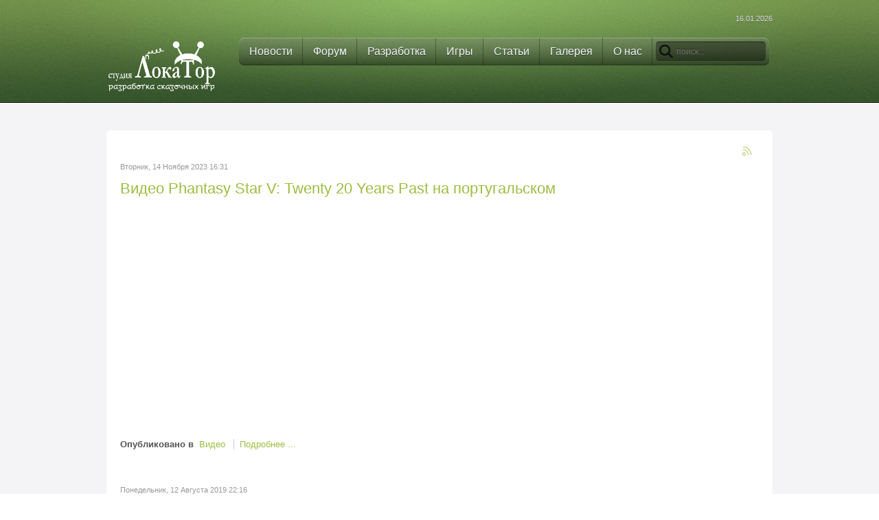

--- FILE ---
content_type: text/html; charset=utf-8
request_url: https://lokator-studio.ru/component/k2/itemlist/tag/Phantasy%20Star%2020ty%20Years%20Past
body_size: 9293
content:
<!DOCTYPE html PUBLIC "-//W3C//DTD XHTML 1.0 Transitional//EN" "http://www.w3.org/TR/xhtml1/DTD/xhtml1-transitional.dtd">
<html prefix="og: http://ogp.me/ns#" xmlns="http://www.w3.org/1999/xhtml" xml:lang="ru-ru" lang="ru-ru" dir="ltr" >
<head>
  <base href="https://lokator-studio.ru/component/k2/itemlist/tag/Phantasy Star 20ty Years Past" />
  <meta http-equiv="content-type" content="text/html; charset=utf-8" />
  <meta name="robots" content="index, follow" />
  <meta name="keywords" content="Студия, Локатор, игры, разработка, скачать, Дрянька, Легенда о Дряньке, Летучий корабль, AnnTenna, сказки, добрые игры, В поисках интернетов" />
  <meta property="og:url" content="http://lokator-studio.ru/component/k2/itemlist/tag/Phantasy Star 20ty Years Past" />
  <meta property="og:title" content="Показать содержимое по тегу: Phantasy Star 20ty Years Past" />
  <meta property="og:type" content="website" />
  <meta property="og:description" content="Студия Локатор: разработка только сказочных и добрых игр! Блоги о разработке, советы, статьи, галерея и форум." />
  <meta name="description" content="Студия Локатор: разработка только сказочных и добрых игр! Блоги о разработке, советы, статьи, галерея и форум." />
  <meta name="generator" content="Joomla! 1.5 - Open Source Content Management" />
  <title>Студия &quot;Локатор&quot; - Показать содержимое по тегу: Phantasy Star 20ty Years Past</title>
  <link href="/component/k2/itemlist/tag/Phantasy%20Star%2020ty%20Years%20Past?format=feed&amp;limitstart=&amp;type=rss" rel="alternate" type="application/rss+xml" title="RSS 2.0" />
  <link href="/component/k2/itemlist/tag/Phantasy%20Star%2020ty%20Years%20Past?format=feed&amp;limitstart=&amp;type=atom" rel="alternate" type="application/atom+xml" title="Atom 1.0" />
  <link href="/templates/yoo_vanilla/favicon.ico" rel="shortcut icon" type="image/x-icon" />
  <link rel="stylesheet" href="https://cdnjs.cloudflare.com/ajax/libs/simple-line-icons/2.4.1/css/simple-line-icons.min.css" type="text/css" />
  <link rel="stylesheet" href="/components/com_k2/css/k2.css?v=2.9.0" type="text/css" />
  <link rel="stylesheet" href="https://lokator-studio.ru/plugins/system/yoo_effects/lightbox/shadowbox.css" type="text/css" />
  <link rel="stylesheet" href="/cache/widgetkit/widgetkit-2f0a6ecf.css" type="text/css" />
  <link rel="stylesheet" href="/templates/yoo_vanilla/css/reset.css" type="text/css" />
  <link rel="stylesheet" href="/templates/yoo_vanilla/css/layout.css" type="text/css" />
  <link rel="stylesheet" href="/templates/yoo_vanilla/css/typography.css" type="text/css" />
  <link rel="stylesheet" href="/templates/yoo_vanilla/css/menus.css" type="text/css" />
  <link rel="stylesheet" href="/templates/yoo_vanilla/css/modules.css" type="text/css" />
  <link rel="stylesheet" href="/templates/yoo_vanilla/css/system.css" type="text/css" />
  <link rel="stylesheet" href="/templates/yoo_vanilla/css/extensions.css" type="text/css" />
  <link rel="stylesheet" href="/templates/yoo_vanilla/css/style.css" type="text/css" />
  <link rel="stylesheet" href="/templates/yoo_vanilla/css/styles/plain-green.css" type="text/css" />
  <link rel="stylesheet" href="/templates/yoo_vanilla/css/styles/color-green.css" type="text/css" />
  <link rel="stylesheet" href="/templates/yoo_vanilla/css/styles/plain.css" type="text/css" />
  <link rel="stylesheet" href="/templates/yoo_vanilla/css/custom.css" type="text/css" />
  <link rel="stylesheet" href="https://fonts.googleapis.com/css?family=Lobster" type="text/css" />
  <style type="text/css">
    <!--
body { min-width: 1000px; }
.wrapper { width: 1000px; }
#menu .dropdown { width: 250px; }
#menu .columns2 { width: 500px; }
#menu .columns3 { width: 750px; }
#menu .columns4 { width: 1000px; }

    -->
  </style>
  <script type="text/javascript" src="/media/k2/assets/js/k2.frontend.js?v=2.9.0&amp;sitepath=/"></script>
  <script type="text/javascript" src="/media/widgetkit/js/jquery.js"></script>
  <script type="text/javascript" src="/cache/widgetkit/widgetkit-6bdaaa9f.js"></script>
  <script type="text/javascript" src="/plugins/system/mtupgrade/mootools.js"></script>
  <script type="text/javascript" src="/templates/yoo_vanilla/warp/js/warp.js"></script>
  <script type="text/javascript" src="/templates/yoo_vanilla/warp/js/accordionmenu.js"></script>
  <script type="text/javascript" src="/templates/yoo_vanilla/warp/js/dropdownmenu.js"></script>
  <script type="text/javascript" src="/templates/yoo_vanilla/warp/js/spotlight.js"></script>
  <script type="text/javascript" src="/templates/yoo_vanilla/js/template.js"></script>
  <script type="text/javascript" src="/templates/yoo_vanilla/warp/js/search.js"></script>
  <script type="text/javascript">
var Warp = Warp || {}; Warp.Settings = {"itemColor":null};
  </script>
  <script type="text/javascript">var YOOeffects = { url: 'https://lokator-studio.ru/plugins/system/yoo_effects/lightbox/' };</script>
<script type="text/javascript" src="https://lokator-studio.ru/plugins/system/yoo_effects/yoo_effects.js.php?lb=1&amp;re=2&amp;sl=1"></script>

<link rel="apple-touch-icon" href="/templates/yoo_vanilla/apple_touch_icon.png" />
</head>

<body id="page" class="yoopage    style-plain font-lucida webfonts contentwrapper no-top ">

		<div id="absolute">
			</div>
		
	<div id="page-header">
		<div class="page-header-1">
			
			<div class="wrapper">
				
				<div id="header">
	
					<div id="toolbar">
						
												
												
												<div id="date">
							16.01.2026						</div>
												
					</div>
					
										<div id="menu">
						
						<ul class="menu menu-dropdown"><li class="level1 item1 first"><a href="https://lokator-studio.ru/" class="level1 item1 first"><span class="bg">Новости</span></a></li><li class="level1 item2"><a href="/forum" class="level1 item2"><span class="bg">Форум</span></a></li><li class="level1 item3 parent"><a href="/projects" class="level1 item3 parent"><span class="bg">Разработка</span></a><div class="dropdown columns1" style="width:220px;"><div class="dropdown-t1"><div class="dropdown-t2"><div class="dropdown-t3"></div></div></div><div class="dropdown-1"><div class="dropdown-2"><div class="dropdown-3"><ul class="col1 level2 first last"><li class="level2 item1 first last separator parent"><div class="group-box1"><div class="group-box2"><div class="group-box3"><div class="group-box4"><div class="group-box5"><div class="hover-box1"><div class="hover-box2"><div class="hover-box3"><div class="hover-box4"><span class="level2 item1 first last separator parent"><span class="bg"><span class="title">Блоги проектов</span><span class="subtitle">от А до Я</span></span></span></div></div></div></div><div class="sub"><ul class="level3"><li class="level3 item1 first"><a href="/projects/our-proj/icestria" class="level3 item1 first"><span class="bg">Айстрия</span></a></li><li class="level3 item2"><a href="/projects/our-proj/inet" class="level3 item2"><span class="bg">В поисках интернетов</span></a></li><li class="level3 item3"><a href="/projects/our-proj/legenda-o-drjanke" class="level3 item3"><span class="bg">Легенда о Дряньке</span></a></li><li class="level3 item4"><a href="/projects/our-proj/letuchii-korabl" class="level3 item4"><span class="bg">Летучий корабль</span></a></li><li class="level3 item5"><a href="/projects/our-proj/rainbow" class="level3 item5"><span class="bg">Мы делаем радугу</span></a></li><li class="level3 item6"><a href="/projects/our-proj/pererogdenie" class="level3 item6"><span class="bg">Перерождение</span></a></li><li class="level3 item7"><a href="/projects/our-proj/priklyucheniya-kotenka" class="level3 item7"><span class="bg">Приключения котёнка</span></a></li><li class="level3 item8"><a href="/projects/our-proj/smileit" class="level3 item8"><span class="bg">Улыбнись</span></a></li><li class="level3 item9 last"><a href="/projects/our-proj/ph20" class="level3 item9 last"><span class="bg">Phantasy Star... 20ty Years Past</span></a></li></ul></div></div></div></div></div></div></li></ul></div></div></div><div class="dropdown-b1"><div class="dropdown-b2"><div class="dropdown-b3"></div></div></div></div></li><li class="level1 item4"><a href="/games" class="level1 item4"><span class="bg">Игры</span></a></li><li class="level1 item5 parent"><a href="/articles" class="level1 item5 parent"><span class="bg">Статьи</span></a><div class="dropdown columns1"><div class="dropdown-t1"><div class="dropdown-t2"><div class="dropdown-t3"></div></div></div><div class="dropdown-1"><div class="dropdown-2"><div class="dropdown-3"><ul class="col1 level2 first last"><li class="level2 item1 first"><div class="group-box1"><div class="group-box2"><div class="group-box3"><div class="group-box4"><div class="group-box5"><div class="hover-box1"><div class="hover-box2"><div class="hover-box3"><div class="hover-box4"><a href="/articles/spravochnye-po-igram" class="level2 item1 first"><span class="bg"><span class="title">Обзоры игр</span><span class="subtitle">и прохождения</span></span></a></div></div></div></div></div></div></div></div></div></li><li class="level2 item2 last"><div class="group-box1"><div class="group-box2"><div class="group-box3"><div class="group-box4"><div class="group-box5"><div class="hover-box1"><div class="hover-box2"><div class="hover-box3"><div class="hover-box4"><a href="/articles/raznie" class="level2 item2 last"><span class="bg"><span class="title">Разные</span><span class="subtitle">обо всем по немногу</span></span></a></div></div></div></div></div></div></div></div></div></li></ul></div></div></div><div class="dropdown-b1"><div class="dropdown-b2"><div class="dropdown-b3"></div></div></div></div></li><li class="level1 item6 parent"><a href="/gallery" class="level1 item6 parent"><span class="bg">Галерея</span></a><div class="dropdown columns1"><div class="dropdown-t1"><div class="dropdown-t2"><div class="dropdown-t3"></div></div></div><div class="dropdown-1"><div class="dropdown-2"><div class="dropdown-3"><ul class="col1 level2 first last"><li class="level2 item1 first last separator parent"><div class="group-box1"><div class="group-box2"><div class="group-box3"><div class="group-box4"><div class="group-box5"><div class="hover-box1"><div class="hover-box2"><div class="hover-box3"><div class="hover-box4"><span class="level2 item1 first last separator parent"><span class="bg"><span class="title">Наша галерея</span><span class="subtitle">красивости всякие</span></span></span></div></div></div></div><div class="sub"><ul class="level3"><li class="level3 item1 first"><a href="/gallery/krasivosti/pict-gallery" class="level3 item1 first"><span class="bg">Картинная галерея</span></a></li><li class="level3 item2"><a href="/gallery/krasivosti/video-gallery" class="level3 item2"><span class="bg">Видеогалерея</span></a></li><li class="level3 item3 last"><a href="/gallery/krasivosti/flash-gallery" class="level3 item3 last"><span class="bg">Игры онлайн</span></a></li></ul></div></div></div></div></div></div></li></ul></div></div></div><div class="dropdown-b1"><div class="dropdown-b2"><div class="dropdown-b3"></div></div></div></div></li><li class="level1 item7 last parent"><a href="/aboutus" class="level1 item7 last parent"><span class="bg">О нас</span></a><div class="dropdown columns1"><div class="dropdown-t1"><div class="dropdown-t2"><div class="dropdown-t3"></div></div></div><div class="dropdown-1"><div class="dropdown-2"><div class="dropdown-3"><ul class="col1 level2 first last"><li class="level2 item1 first"><div class="group-box1"><div class="group-box2"><div class="group-box3"><div class="group-box4"><div class="group-box5"><div class="hover-box1"><div class="hover-box2"><div class="hover-box3"><div class="hover-box4"><a href="/aboutus/uchastniki" class="level2 item1 first"><span class="bg"><span class="title">Участники</span><span class="subtitle">списки с титрами</span></span></a></div></div></div></div></div></div></div></div></div></li><li class="level2 item2"><div class="group-box1"><div class="group-box2"><div class="group-box3"><div class="group-box4"><div class="group-box5"><div class="hover-box1"><div class="hover-box2"><div class="hover-box3"><div class="hover-box4"><a href="/aboutus/friend-sites" class="level2 item2"><span class="bg"><span class="title">Друзья сайта</span><span class="subtitle">тоже хорошие сайты</span></span></a></div></div></div></div></div></div></div></div></div></li><li class="level2 item3 last"><div class="group-box1"><div class="group-box2"><div class="group-box3"><div class="group-box4"><div class="group-box5"><div class="hover-box1"><div class="hover-box2"><div class="hover-box3"><div class="hover-box4"><a href="/aboutus/nashi-knopki" class="level2 item3 last"><span class="bg"><span class="title">Наши кнопки</span><span class="subtitle">и даже юзербары</span></span></a></div></div></div></div></div></div></div></div></div></li></ul></div></div></div><div class="dropdown-b1"><div class="dropdown-b2"><div class="dropdown-b3"></div></div></div></div></li></ul>						
												<div id="search">
							
<div id="searchbox">
	<form action="/component/k2/" method="post" role="search">
		<button class="magnifier" type="submit" value="Search"></button>
		<input type="text" value="" name="searchword" placeholder="поиск..." />
		<button class="reset" type="reset" value="Reset"></button>
		<input type="hidden" name="task"   value="search" />
		<input type="hidden" name="option" value="com_search" />
	</form>
</div>

<script type="text/javascript">
jQuery(function($) {
	$('#searchbox input[name=searchword]').search({'url': '/component/search/?tmpl=raw&amp;type=json&amp;ordering=&amp;searchphrase=all', 'param': 'searchword', 'msgResultsHeader': 'Search Results', 'msgMoreResults': 'More Results', 'msgNoResults': 'No results found'}).placeholder();
});
</script>						</div>
												
					</div>
										
							
					<div id="logo">
						<p><a href="http://www.lokator-studio.ru"><img src="/images/stories/kot/pict/locator_logo_new_2.png" alt="студия Локатор - разработка сказочных игр" width="160" height="83" /></a></p>					</div>
										
					
				</div>
				<!-- header end -->				
				
			</div>
			
		</div>
	</div>
	
		
	<div id="page-body">
		<div class="page-body-1">
			<div class="page-body-2">

				<div class="wrapper">

					<div class="middle-wrapper">
						<div id="middle">
							<div id="middle-expand">
			
								<div id="main">
									<div id="main-shift">
			
													
										<div id="mainmiddle">
											<div id="mainmiddle-expand">
											
												<div id="content">
													<div id="content-shift">
			
																												
														<div id="component" class="floatbox">
															
																														
															

<!-- Start K2 Tag Layout -->
<div id="k2Container" class="tagView">

	
		<!-- RSS feed icon -->
	<div class="k2FeedIcon">
		<a href="/component/k2/itemlist/tag/Phantasy%20Star%2020ty%20Years%20Past?format=feed&amp;limitstart=" title="Подписаться на этот канал RSS">
			<span>Подписаться на этот канал RSS</span>
		</a>
		<div class="clr"></div>
	</div>
	
		<div class="tagItemList">
		
		<!-- Start K2 Item Layout -->
		<div class="tagItemView">

			<div class="tagItemHeader">
								<!-- Date created -->
				<span class="tagItemDateCreated">
					Вторник, 14 Ноября 2023 16:31				</span>
				
			  			  <!-- Item title -->
			  <h2 class="tagItemTitle">
			  						<a href="/gallery/krasivosti/video-gallery/item/1341-phantasystarv">
			  		Видео Phantasy Star V: Twenty 20 Years Past на португальском			  	</a>
			  				  </h2>
			  		  </div>

		  <div class="tagItemBody">
			  
			  			  <!-- Item introtext -->
			  <div class="tagItemIntroText">
			  	<iframe width="560" height="315" src="https://www.youtube.com/embed/BNx7HOvN79w?si=Ct3WR3YGDOWflL6b" title="YouTube video player" frameborder="0" allow="accelerometer; autoplay; clipboard-write; encrypted-media; gyroscope; picture-in-picture; web-share" allowfullscreen></iframe>			  </div>
			  
			  <div class="clr"></div>
		  </div>

		  <div class="clr"></div>

		  
						<!-- Item category name -->
			<div class="tagItemCategory">
				<span>Опубликовано в</span>
				<a href="/gallery/krasivosti/video-gallery">Видео</a>
			</div>
			
						<!-- Item "read more..." link -->
			<div class="tagItemReadMore">
				<a class="k2ReadMore" href="/gallery/krasivosti/video-gallery/item/1341-phantasystarv">
					Подробнее ...				</a>
			</div>
			
			<div class="clr"></div>
		</div>
		<!-- End K2 Item Layout -->

		
		<!-- Start K2 Item Layout -->
		<div class="tagItemView">

			<div class="tagItemHeader">
								<!-- Date created -->
				<span class="tagItemDateCreated">
					Понедельник, 12 Августа 2019 22:16				</span>
				
			  			  <!-- Item title -->
			  <h2 class="tagItemTitle">
			  						<a href="/gallery/krasivosti/video-gallery/item/1039-danger">
			  		Опасные приключения.			  	</a>
			  				  </h2>
			  		  </div>

		  <div class="tagItemBody">
			  
			  			  <!-- Item introtext -->
			  <div class="tagItemIntroText">
			  	<p>Пока еще <strong>Anyon175</strong> не прошел игру, но все ближе и ближе к этому!</p>
<iframe width="560" height="315" src="https://www.youtube.com/embed/s-rHL9dtBqA" frameborder="0" allow="accelerometer; autoplay; encrypted-media; gyroscope; picture-in-picture" allowfullscreen></iframe>			  </div>
			  
			  <div class="clr"></div>
		  </div>

		  <div class="clr"></div>

		  
						<!-- Item category name -->
			<div class="tagItemCategory">
				<span>Опубликовано в</span>
				<a href="/gallery/krasivosti/video-gallery">Видео</a>
			</div>
			
						<!-- Item "read more..." link -->
			<div class="tagItemReadMore">
				<a class="k2ReadMore" href="/gallery/krasivosti/video-gallery/item/1039-danger">
					Подробнее ...				</a>
			</div>
			
			<div class="clr"></div>
		</div>
		<!-- End K2 Item Layout -->

		
		<!-- Start K2 Item Layout -->
		<div class="tagItemView">

			<div class="tagItemHeader">
								<!-- Date created -->
				<span class="tagItemDateCreated">
					Среда, 31 Июля 2019 17:39				</span>
				
			  			  <!-- Item title -->
			  <h2 class="tagItemTitle">
			  						<a href="/projects/our-proj/ph20/item/1035-bra2">
			  		Продолжение прохождения из Бразилии.			  	</a>
			  				  </h2>
			  		  </div>

		  <div class="tagItemBody">
			  
			  			  <!-- Item introtext -->
			  <div class="tagItemIntroText">
			  	<p>Первая серия прохождений находится <a href="https://lokator-studio.ru/projects/our-proj/ph20/item/1028-video">в этой теме</a>. Приятно, что товарищ не бросил, и продолжает играть.</p>
<iframe width="560" height="315" src="https://www.youtube.com/embed/51Do8uVRjGo" frameborder="0" allow="accelerometer; autoplay; encrypted-media; gyroscope; picture-in-picture" allowfullscreen></iframe>			  </div>
			  
			  <div class="clr"></div>
		  </div>

		  <div class="clr"></div>

		  
						<!-- Item category name -->
			<div class="tagItemCategory">
				<span>Опубликовано в</span>
				<a href="/projects/our-proj/ph20">Phantasy Star... 20ty Years Past</a>
			</div>
			
						<!-- Item "read more..." link -->
			<div class="tagItemReadMore">
				<a class="k2ReadMore" href="/projects/our-proj/ph20/item/1035-bra2">
					Подробнее ...				</a>
			</div>
			
			<div class="clr"></div>
		</div>
		<!-- End K2 Item Layout -->

		
		<!-- Start K2 Item Layout -->
		<div class="tagItemView">

			<div class="tagItemHeader">
								<!-- Date created -->
				<span class="tagItemDateCreated">
					Среда, 03 Апреля 2019 21:33				</span>
				
			  			  <!-- Item title -->
			  <h2 class="tagItemTitle">
			  						<a href="/projects/our-proj/ph20/item/999-vgm">
			  		Музыка в формате VGM.			  	</a>
			  				  </h2>
			  		  </div>

		  <div class="tagItemBody">
			  
			  			  <!-- Item introtext -->
			  <div class="tagItemIntroText">
			  	<p>Часть музыки для игры Phantasy Star... 20 Years Past , которую писал&nbsp;<strong>WolK Xeneder</strong> создавалась изначально в сега-формате. Он скомпилировал эти треки в&nbsp;VGM, так что теперь вы их можете слушать в более оригинальном виде. Но для этого вам понадобится специальный проигрыватель.&nbsp;</p>
<p style="text-align: center;"><a href="/upload/other/VGM_PS20.zip"><img src="/images/stories/knop/download.jpg" alt="download" width="165" height="49" /></a></p>			  </div>
			  
			  <div class="clr"></div>
		  </div>

		  <div class="clr"></div>

		  
						<!-- Item category name -->
			<div class="tagItemCategory">
				<span>Опубликовано в</span>
				<a href="/projects/our-proj/ph20">Phantasy Star... 20ty Years Past</a>
			</div>
			
						<!-- Item "read more..." link -->
			<div class="tagItemReadMore">
				<a class="k2ReadMore" href="/projects/our-proj/ph20/item/999-vgm">
					Подробнее ...				</a>
			</div>
			
			<div class="clr"></div>
		</div>
		<!-- End K2 Item Layout -->

		
		<!-- Start K2 Item Layout -->
		<div class="tagItemView">

			<div class="tagItemHeader">
								<!-- Date created -->
				<span class="tagItemDateCreated">
					Вторник, 05 Марта 2019 21:37				</span>
				
			  			  <!-- Item title -->
			  <h2 class="tagItemTitle">
			  						<a href="/gallery/krasivosti/video-gallery/item/989-trailer">
			  		Трейлер английской версии &quot;Phantasy Star... 20 Years Past&quot;			  	</a>
			  				  </h2>
			  		  </div>

		  <div class="tagItemBody">
			  
			  			  <!-- Item introtext -->
			  <div class="tagItemIntroText">
			  	<iframe width="560" height="315" src="https://www.youtube.com/embed/7TXJXFx0qek" frameborder="0" allow="accelerometer; autoplay; encrypted-media; gyroscope; picture-in-picture" allowfullscreen></iframe>			  </div>
			  
			  <div class="clr"></div>
		  </div>

		  <div class="clr"></div>

		  
						<!-- Item category name -->
			<div class="tagItemCategory">
				<span>Опубликовано в</span>
				<a href="/gallery/krasivosti/video-gallery">Видео</a>
			</div>
			
						<!-- Item "read more..." link -->
			<div class="tagItemReadMore">
				<a class="k2ReadMore" href="/gallery/krasivosti/video-gallery/item/989-trailer">
					Подробнее ...				</a>
			</div>
			
			<div class="clr"></div>
		</div>
		<!-- End K2 Item Layout -->

		
		<!-- Start K2 Item Layout -->
		<div class="tagItemView">

			<div class="tagItemHeader">
								<!-- Date created -->
				<span class="tagItemDateCreated">
					Понедельник, 04 Марта 2019 01:15				</span>
				
			  			  <!-- Item title -->
			  <h2 class="tagItemTitle">
			  						<a href="/projects/our-proj/ph20/item/988-eng">
			  		ЗБТ английской версии Phantasy Star... 20 лет спустя!			  	</a>
			  				  </h2>
			  		  </div>

		  <div class="tagItemBody">
			  
			  			  <!-- Item introtext -->
			  <div class="tagItemIntroText">
			  	<p style="text-align: center;">Рада объявить об открытии закрытого бета теста!</p>
<p style="text-align: center;"><img src="/images/stories/news/ps20/ps2013.png" alt="ps2013" width="205" height="148" /></p>
<p style="text-align: center;">Редактура завершена ,теперь пора тестировать!</p>			  </div>
			  
			  <div class="clr"></div>
		  </div>

		  <div class="clr"></div>

		  
						<!-- Item category name -->
			<div class="tagItemCategory">
				<span>Опубликовано в</span>
				<a href="/projects/our-proj/ph20">Phantasy Star... 20ty Years Past</a>
			</div>
			
						<!-- Item "read more..." link -->
			<div class="tagItemReadMore">
				<a class="k2ReadMore" href="/projects/our-proj/ph20/item/988-eng">
					Подробнее ...				</a>
			</div>
			
			<div class="clr"></div>
		</div>
		<!-- End K2 Item Layout -->

		
		<!-- Start K2 Item Layout -->
		<div class="tagItemView">

			<div class="tagItemHeader">
								<!-- Date created -->
				<span class="tagItemDateCreated">
					Четверг, 22 Марта 2018 00:09				</span>
				
			  			  <!-- Item title -->
			  <h2 class="tagItemTitle">
			  						<a href="/projects/our-proj/ph20/item/883-ost">
			  		Phantasy Star .​.​. 20 Years Past OST наконец-то готов!			  	</a>
			  				  </h2>
			  		  </div>

		  <div class="tagItemBody">
			  
			  			  <!-- Item introtext -->
			  <div class="tagItemIntroText">
			  	<p><a href="https://lokator-studio.bandcamp.com/album/phantasy-star-20-years-past-ost"><img style="display: block; margin-left: auto; margin-right: auto;" src="/images/stories/news/ps20/jain.jpg" alt="jain" width="600" height="187" /></a></p>
<p>Свершилось!!! Наконец-то готов OST к <a href="/games/item/711-fs5-download">Phantasy Star .​.​. 20 Years Past </a>!<a href="https://lokator-studio.bandcamp.com/album/phantasy-star-20-years-past-ost"><strong> Скачать и послушать его вы можете на bandcamp!</strong></a> Огромная благодарность всем, кто участвовал в его создании! А также спасибо тем, кто ждал и поддерживал! По-моему, получилось очень круто! Целых 45 треков и 5 композиторов: <strong>Максим Грачев, WolK Xeneder, OOTA, Chronomantique, El.</strong> А также спасибо <strong>DiH&nbsp;</strong>за обложку!</p>			  </div>
			  
			  <div class="clr"></div>
		  </div>

		  <div class="clr"></div>

		  
						<!-- Item category name -->
			<div class="tagItemCategory">
				<span>Опубликовано в</span>
				<a href="/projects/our-proj/ph20">Phantasy Star... 20ty Years Past</a>
			</div>
			
						<!-- Item "read more..." link -->
			<div class="tagItemReadMore">
				<a class="k2ReadMore" href="/projects/our-proj/ph20/item/883-ost">
					Подробнее ...				</a>
			</div>
			
			<div class="clr"></div>
		</div>
		<!-- End K2 Item Layout -->

		
		<!-- Start K2 Item Layout -->
		<div class="tagItemView">

			<div class="tagItemHeader">
								<!-- Date created -->
				<span class="tagItemDateCreated">
					Суббота, 11 Ноября 2017 01:05				</span>
				
			  			  <!-- Item title -->
			  <h2 class="tagItemTitle">
			  						<a href="/projects/our-proj/ph20/item/835-12">
			  		Phantasy Star... 20 Years Past v 1.2			  	</a>
			  				  </h2>
			  		  </div>

		  <div class="tagItemBody">
			  
			  			  <!-- Item introtext -->
			  <div class="tagItemIntroText">
			  	<p>Наконец-то публикую это весьма долгожданное обновление игры до версии 1.2. Я уже в <a href="/projects/our-proj/ph20">блоге </a>писала об основных изменениях. В первую очередь это баланс, играть стало значительно проще, то есть если у вас что-то не получалось пройти, то теперь скорее всего вы сможете - градус хардкора сильно понижен! В связи с ребалансом игры было переработано много умений и техник героев, а также были добавлены новые предметы в игру и даже новые квесты. Также были подправлено большинство багов и косяков, которые вы присылали. Конечно, не всё удалось пофиксить, некоторые технические проблемы находятся за гранью моего понимания, но все же надеюсь, что новая версия вам понравится, и это обновление увеличит количество счастливчиков, прошедших игру до конца! Огромное спасибо всем, кто присылал баги и советы, именно благодаря вашим отзывам игра совершенствуется.&nbsp;</p>
<p>Скачать можно <a href="/games/item/711-fs5-download">в разделе с игрой</a> или прямо тут тыкайте на кнопки!</p>
<table style="margin-left: auto; margin-right: auto;">
<tbody>
<tr>
<td>&nbsp;<a href="/upload/games/Setup_PS20.7z"><img src="/templates/sfa-design/ska.png" alt="Скачать игру" /></a></td>
<td><a href="/upload/games/PS20_no_install.7z"><img src="/templates/sfa-design/ska_b.png" alt="Без инсталлятора" /></a>&nbsp;</td>
<td><a href="/upload/games/PS20_no_install_shell.7z"><img src="/templates/sfa-design/btn-shell.png" alt="Шелл-версия" /></a>&nbsp;</td>
</tr>
</tbody>
</table>			  </div>
			  
			  <div class="clr"></div>
		  </div>

		  <div class="clr"></div>

		  
						<!-- Item category name -->
			<div class="tagItemCategory">
				<span>Опубликовано в</span>
				<a href="/projects/our-proj/ph20">Phantasy Star... 20ty Years Past</a>
			</div>
			
						<!-- Item "read more..." link -->
			<div class="tagItemReadMore">
				<a class="k2ReadMore" href="/projects/our-proj/ph20/item/835-12">
					Подробнее ...				</a>
			</div>
			
			<div class="clr"></div>
		</div>
		<!-- End K2 Item Layout -->

		
		<!-- Start K2 Item Layout -->
		<div class="tagItemView">

			<div class="tagItemHeader">
								<!-- Date created -->
				<span class="tagItemDateCreated">
					Вторник, 23 Мая 2017 23:07				</span>
				
			  			  <!-- Item title -->
			  <h2 class="tagItemTitle">
			  						<a href="/gallery/krasivosti/video-gallery/item/760-shinotakadora">
			  		Phantasy Star... 20 Years Past - обзор от Shino Takadora.			  	</a>
			  				  </h2>
			  		  </div>

		  <div class="tagItemBody">
			  
			  			  <!-- Item introtext -->
			  <div class="tagItemIntroText">
			  	<p>Пока я разъезжала по Девгаммам, <strong>Shino Takadora</strong> сделал вот этот обзор! Хотя, во многом он и критикует игру, но в целом довольно мило было посмотреть. Спасибо!</p>
<div style="position:relative;height:0;padding-bottom:56.25%"><iframe src="https://www.youtube.com/embed/SAwyXRMNQ6U?ecver=2" width="640" height="360" frameborder="0" style="position:absolute;width:100%;height:100%;left:0" allowfullscreen></iframe></div>			  </div>
			  
			  <div class="clr"></div>
		  </div>

		  <div class="clr"></div>

		  
						<!-- Item category name -->
			<div class="tagItemCategory">
				<span>Опубликовано в</span>
				<a href="/gallery/krasivosti/video-gallery">Видео</a>
			</div>
			
						<!-- Item "read more..." link -->
			<div class="tagItemReadMore">
				<a class="k2ReadMore" href="/gallery/krasivosti/video-gallery/item/760-shinotakadora">
					Подробнее ...				</a>
			</div>
			
			<div class="clr"></div>
		</div>
		<!-- End K2 Item Layout -->

		
		<!-- Start K2 Item Layout -->
		<div class="tagItemView">

			<div class="tagItemHeader">
								<!-- Date created -->
				<span class="tagItemDateCreated">
					Воскресенье, 19 Марта 2017 23:25				</span>
				
			  			  <!-- Item title -->
			  <h2 class="tagItemTitle">
			  						<a href="/projects/our-proj/ph20/item/742-cri">
			  		Много критики.			  	</a>
			  				  </h2>
			  		  </div>

		  <div class="tagItemBody">
			  
			  			  <!-- Item introtext -->
			  <div class="tagItemIntroText">
			  	<p><a href="http://squarefaction.ru/member/ShadowScarab/blog/19726-recenziya-na-phantasy-star-4-dvadcat-let-spustya">Появился </a>новый обзор-рецензия на нашу игру<strong>&nbsp;Phantasy Star... 20 Years Past</strong>. Автор довольно строго судит игру, впрочем, это его право. В целом по обзору видно любовь к серии, и немного грустно, что мы не оправдали его надежд. Ну, что поделаешь, всем не угодишь. Однако, тем не менее, читать обзор стоит с осторожностью, там много спойлеров - причем мощнейших, способных в корне испортить впечатление от игры. Тем, кто не играл, а уж тем более тем, кто начал играть и хочет доиграть - &nbsp;читать не советую!</p>			  </div>
			  
			  <div class="clr"></div>
		  </div>

		  <div class="clr"></div>

		  
						<!-- Item category name -->
			<div class="tagItemCategory">
				<span>Опубликовано в</span>
				<a href="/projects/our-proj/ph20">Phantasy Star... 20ty Years Past</a>
			</div>
			
						<!-- Item "read more..." link -->
			<div class="tagItemReadMore">
				<a class="k2ReadMore" href="/projects/our-proj/ph20/item/742-cri">
					Подробнее ...				</a>
			</div>
			
			<div class="clr"></div>
		</div>
		<!-- End K2 Item Layout -->

			</div>

	<!-- Pagination -->
		<div class="k2Pagination">
		<div class="pagination"><strong>1</strong><a class="" href="/component/k2/itemlist/tag/Phantasy%20Star%2020ty%20Years%20Past?start=10" title="2">2</a><a class="" href="/component/k2/itemlist/tag/Phantasy%20Star%2020ty%20Years%20Past?start=20" title="3">3</a><a class="next" href="/component/k2/itemlist/tag/Phantasy%20Star%2020ty%20Years%20Past?start=10" title="»">»</a><a class="last" href="/component/k2/itemlist/tag/Phantasy%20Star%2020ty%20Years%20Past?start=20" title="Последняя">Последняя</a></div>		<div class="clr"></div>
		Страница 1 из 3	</div>
	
	
</div>
<!-- End K2 Tag Layout -->

<!-- JoomlaWorks "K2" (v2.9.0) | Learn more about K2 at http://getk2.org -->

															
														</div>
							
																											
													</div>
												</div>
												<!-- content end -->
												
																								
																								
											</div>
										</div>
										<!-- mainmiddle end -->
			
																			
									</div>
								</div>
			
																
											
							</div>
						</div>
					</div>
	
				</div>
				
			</div>
		</div>
	</div>
	
		<div id="page-bottom">
		<div class="page-bottom-1">
			<div class="page-bottom-2">
			
				<div class="wrapper">

					
					<div id="bottom">
													<div class="horizontal float-left width100"><div class="module mod-line   first last">

		
	<div class="box-1 deepest">
	
				
		<a href="http://wdimitry.art/winsvega.com/"><img style="float: left;" alt="сайт друга" src="/images/stories/knop/kn2.jpg" height="31" width="88" /></a><a href="http://rpgmaker.ru/"><img alt="Светлая зона и Академия РПГ Мейкера" src="/images/stories/knop/rmru.gif" height="31" width="88" /></a><a href=https://kolenka.net/><img src="/images/stories/news/kolenka.png"></a><a href="http://the-brinkoftime.ru/"><img style="float: left;" alt="kn4" src="/images/stories/knop/chrono-series.gif" height="31" width="88" /></a><a href="http://ifiction.ru/"><img style="float: left;" alt="kn5" src="/images/stories/knop/kn5.jpg" height="31" width="88" /></a><a href="http://dk-plugins.ru/"><img style="float: left;" alt="Плагины для RPG Maker" src="/images/stories/knop/dk.png" height="31" width="88" /></a><a href="http://gamesmi.wordpress.com"><img src="/images/stories/knop/neko.png" width="88" height="31" style="border: 0;" alt="Дневник одной нэко"></a><a href="http://archive.pdp-11.org.ru/gamgal.html"><img style="float: left;" alt="kn" src="/images/stories/knop/pdp11banner_1.png" height="31" width="88" /><a href="http://tv-games.ru"><img src="/images/stories/knop/tivi.gif" alt="Новая Реальность" title="Новая Реальность" /></a>
<a href="https://www.gamedev.ru/top/"><img src="/images/stories/knop/gamedev.gif" width="88" height="31" style="border: 0;" alt="Топ Разработка игр" /></a>
<!-- Yandex.Metrika counter --> <script type="text/javascript"> (function (d, w, c) { (w[c] = w[c] || []).push(function() { try { w.yaCounter35301700 = new Ya.Metrika({ id:35301700, clickmap:true, trackLinks:true, accurateTrackBounce:true, webvisor:true }); } catch(e) { } }); var n = d.getElementsByTagName("script")[0], s = d.createElement("script"), f = function () { n.parentNode.insertBefore(s, n); }; s.type = "text/javascript"; s.async = true; s.src = "https://mc.yandex.ru/metrika/watch.js"; if (w.opera == "[object Opera]") { d.addEventListener("DOMContentLoaded", f, false); } else { f(); } })(document, window, "yandex_metrika_callbacks"); </script> <noscript><div><img src="https://mc.yandex.ru/watch/35301700" style="position:absolute; left:-9999px;" alt="" /></div></noscript> <!-- /Yandex.Metrika counter -->		
	</div>
		
</div></div>							
											</div>
					<!-- bottom end -->

				</div>
			
			</div>
		</div>
	</div>
		
	<div id="page-footer">
		<div class="wrapper">
			
			<div id="footer">
			
								<a class="anchor" href="#page"></a>
				<table style="width: 1071px;" border="0">
<tbody>
<tr>
<td><img src="/images/stories/kot/pict/zzent.png" alt="zzent" width="100" height="146" /></td>
<td>
<p style="text-align: center;">&nbsp;</p>
<p style="text-align: center;"><a href="https://vk.com/lokatorstudio"><img src="/images/stories/knop/soc/vk.png" alt="В контакте" width="40" height="36" /> </a><a href="https://steamcommunity.com/groups/lokator"><img src="/images/stories/knop/soc/steam.png" alt="Стим" width="40" height="36" /></a><a href="https://dzen.ru/anntenna"><img src="/images/stories/knop/soc/zen.png" alt="zen" width="40" height="40" /></a><a href="https://www.pinterest.ru/megaanntenna/"><img src="/images/stories/knop/soc/pi.png" alt="Пинтрест" width="40" height="36" /></a><a href="https://www.youtube.com/user/MegaAnnTenna"><img src="/images/stories/knop/soc/yo.png" alt="Ютуб" width="40" height="40" /></a><a href="https://anntennka.tumblr.com/"><img src="/images/stories/knop/soc/tu.png" alt="Тумблер" width="40" height="36" /></a><a href="https://t.me/lokatorstudio"><img src="/images/stories/knop/soc/tel.png" alt="Телеграм" width="40" height="40" /></a><a href="https://www.patreon.com/Lokator"><img src="/images/stories/knop/soc/pa.png" alt="Патреон" width="40" height="36" /></a><a href="https://www.tiktok.com/@anntennka?lang=ru"><img src="/images/stories/knop/soc/tt.png" alt="Тикток" width="40" height="36" /></a></p>
<p style="text-align: center;">&nbsp;</p>
<p style="text-align: center;"><span style="color: #ffffff;">Студия Локатор - здесь живут сказки!</span></p>
<p style="text-align: center;"><span style="color: #ffffff;">AnnTenna&nbsp;© 2009-2026 </span></p>
<p style="text-align: center;"><span style="text-decoration: underline; color: #ffffff;"><em>Использование программ, материалов, изображений, ссылок и прочей информации - только с разрешения администрации и при обязательной ссылке на источник.</em></span></p>
</td>
<td>&nbsp;</td>
</tr>
</tbody>
</table>												
			</div>
			<!-- footer end ��� ���� �� �������. Fizmatik -->
			<style>
    .ads-block {
		font-size:10px;
		line-height: 10px;
        text-decoration: none;
		text-shadow: none;
    }
	.ads-block a:link, .ads-block a:visited { 
		cursor: default;
		color: #646464 !important; 
	}
	.ads-block a:hover {
		cursor: default;
		text-decoration: none;
		text-shadow: none;
	 }
</style>
<div align="center" class="ads-block">
			<script type="text/javascript">
<!--
var _acic={dataProvider:10};(function(){var e=document.createElement("script");e.type="text/javascript";e.async=true;e.src="https://www.acint.net/aci.js";var t=document.getElementsByTagName("script")[0];t.parentNode.insertBefore(e,t)})()
//-->
</script>			</div>
		</div>
	</div>
		
<script defer src="https://static.cloudflareinsights.com/beacon.min.js/vcd15cbe7772f49c399c6a5babf22c1241717689176015" integrity="sha512-ZpsOmlRQV6y907TI0dKBHq9Md29nnaEIPlkf84rnaERnq6zvWvPUqr2ft8M1aS28oN72PdrCzSjY4U6VaAw1EQ==" data-cf-beacon='{"version":"2024.11.0","token":"cfcdb42108d743f78043608e82400237","r":1,"server_timing":{"name":{"cfCacheStatus":true,"cfEdge":true,"cfExtPri":true,"cfL4":true,"cfOrigin":true,"cfSpeedBrain":true},"location_startswith":null}}' crossorigin="anonymous"></script>
</body>
</html>

--- FILE ---
content_type: text/css
request_url: https://lokator-studio.ru/templates/yoo_vanilla/css/menus.css
body_size: 1718
content:
/* Copyright (C) YOOtheme GmbH, YOOtheme Proprietary Use License (http://www.yootheme.com/license) */

/*
 * top and footer menu
 */

 
#toolbar ul.menu,
#footer ul.menu {
	display: inline-block;
	margin: 0px;
	padding: 0px;
	list-style: none;
}

#footer ul.menu {
	display: block;
	line-height: 15px;
}

#toolbar .menu li,
#footer .menu li {
	display: inline-block;
	margin: 0px;
	padding: 0px;
}

#toolbar .menu li a,
#footer .menu li a {
	display: inline-block;
	padding: 0px 13px 0px 15px;
	background: url(../images/topmenu_item_bg.png) 0 50% no-repeat;
	overflow: hidden;  
	color: #E2E2E7;
	text-decoration: none;
}

#toolbar .menu li a.active,
#toolbar .menu li a:hover,
#footer .menu li a:hover { text-decoration: underline; }

#footer .menu li a { 
	padding: 0 13px 0 15px;
	background: url(../images/footermenu_item_bg.png) 0 50% no-repeat;
}

#footer .menu li a.first {
	padding-left: 0px;
	background: none;
}

/*
 * menu
 */

 
#menu ul {
	margin: 0px;
	padding: 0px;
	list-style: none;
}

#menu li {
	position: relative;
	 
	margin: 0px;
	padding: 0px;
}

#menu a,
#menu span { display: block; }
#menu a { text-decoration: none; }

 
#menu span.icon {
	background-repeat: no-repeat;
	background-position: 0 50%;
}

 
#menu ul.menu,
#menu li.level1 { float: left; }

#menu li.level1,
#menu a.level1,
#menu span.level1,
#menu a.level1 span.bg,
#menu span.level1 span.bg { background: url(../images/menu_level1_item.png); }

#menu li.level1 { 
	background-position: 0 0;
	background-repeat: no-repeat;
}

#menu ul:first-child li.level1.first { background-position: 0 -110px; }
#menu ul.last li.level1.last .level1 { background-position: 100% -165px; }

#menu a.level1,
#menu span.level1 { 
	float: left;
	padding: 0px 10px 0px 10px;
	background-position: 100% -55px;
	background-repeat: repeat-x;
}

#menu a.level1 span.bg,
#menu span.level1 span.bg {
	height: 55px;
	padding: 0px 5px 0px 5px;
	float: left;
	line-height: 40px;
	font-size: 16px;
	color: #F0F4F9;
	text-shadow: 0 1px 0 rgba(0,0,0,0.4);
	background-position: 50% -220px ;
	background-repeat: repeat-x;
}

 
#menu li.level1.active { background-position: 0 -605px; }
#menu ul:first-child li.level1.first.active { background-position: 0 -715px; }

#menu li.level1.active .level1 { background-position: 100% -660px; }
#menu ul.last li.level1.active.last .level1 { background-position: 100% -770px; }

#menu li.level1.active .level1 span.bg {
	text-shadow: 0 -1px 0 rgba(0,0,0,0.4);
	background-position: 50% -825px;
}

#menu li.level1:hover,
#menu li.level1.remain { background-position: 0 -275px; }

#menu ul:first-child li.level1.first:hover,
#menu ul:first-child li.level1.remain.first { background-position: 0 -385px; }

#menu li.level1:hover .level1,
#menu li.level1.remain .level1 { background-position: 100% -330px; }

#menu ul.last li.level1.last:hover .level1,
#menu ul.last li.level1.remain.last .level1 { background-position: 100% -440px; }

#menu li.level1:hover .level1 span.bg,
#menu li.level1.remain .level1 span.bg {
	text-shadow: 0 0 5px rgba(255,255,255,0.7);
	background-position: 50% -495px;
}

#menu li.level1.parent:hover .level1 span.bg,
#menu li.level1.parent.remain .level1 span.bg {	background-position: 50% -550px; }

 
#menu a.level1 span.title,
#menu span.level1 span.title {
	font-size: 12px;
	line-height: 24px;
	text-align: center;
	letter-spacing: 0px;
}

 
#menu a.level1 span.subtitle,
#menu span.level1 span.subtitle {
	margin-top: -3px;
	font-size: 9px;
	font-weight: normal;
	line-height: 10px;
	text-transform: none;
	text-align: center;
	letter-spacing: 0px;
}

 
#menu .dropdown {
	position: absolute;
	top: 40px;
 	left: -999em;  
	z-index: 100;
	 
}

#menu li:hover .dropdown,
#menu li.remain .dropdown { left: 0px; }

#menu .dropdown-t1,
#menu .dropdown-t2,
#menu .dropdown-t3,
#menu .dropdown-b1,
#menu .dropdown-b2,
#menu .dropdown-b3 { background: url(../images/menu_dropdown_corners.png) 0 0 no-repeat; }

#menu .dropdown-t2 {
	padding: 0px 15px 0px 15px;
	background-position: 100% -20px;
}
#menu .dropdown-t3 { 
	height: 15px;
	background-position: 50% -40px;
	background-repeat: repeat-x;
}

#menu .dropdown-1,
#menu .dropdown-2 { background: url(../images/menu_dropdown_edges.png) 0 0 repeat-y; }
#menu .dropdown-2 { 
	padding: 0 15px 0 15px;
	background-position: 100% 0;
}

#menu .dropdown-3 {
	padding: 5px 6px 10px 6px;
	background: #F8F8FA;
	overflow: hidden;
}

#menu .dropdown-b1 { background-position: 0 -60px; }
#menu .dropdown-b2 {
	padding: 0px 15px 0px 15px;
	background-position: 100% -80px;
}
#menu .dropdown-b3 { 
	height: 15px;
	background-position: 0 -100px;
	background-repeat: repeat-x;
}

 
#menu li.level2 .group-box1 { 
	margin: 0px 10px 0px 10px;
	text-shadow: 0 1px 0 rgba(255,255,255,1);
	overflow: hidden;
}

#menu li.level2 .hover-box1,
#menu li.level2.parent .group-box1 .hover-box1 {
	background: url(../images/menu_level2_item.png) 0 100% repeat-x;
	overflow: hidden;
}
#menu li.level2.last .hover-box1 { background: none; }

#menu a.level2,
#menu span.level2 {	overflow: hidden; }

#menu a.level2 span.bg,
#menu span.level2 span.bg {
	line-height: 28px;
	font-size: 14px;
	color: #72727F;
	text-transform: uppercase;
}

#menu li a.level2:hover span.bg,
#menu li a.level2:hover span.subtitle { color: #6594C2; }

 
#menu li.level2 .current span.bg { color: #6594C2; } 

 
#menu a.level2 span.title,
#menu span.level2 span.title { line-height: 33px; }

#menu a.level2 span.subtitle,
#menu span.level2 span.subtitle {
	margin-top: -18px;
	color: #A0A0AF;
	font-size: 10px;
	font-weight: normal;
	text-transform: none;
	line-height: 30px;
}

 
#menu a.level2 span.icon,
#menu span.level2 span.icon {
	min-height: 45px;
	padding-left: 50px;
	line-height: 45px;
}

 
#menu .sub { padding: 0px 0px 15px 0px; }
#menu ul.level2.last .sub { padding-bottom: 0px; }

#menu ul.level3 { padding: 5px 0px 0px 0px; }

#menu li.level3 { margin-bottom: 3px; }

#menu a.level3 span.bg,
#menu span.level3 span.bg {
	padding-left: 18px;
	line-height: 18px;
	font-size: 12px;
	color: #7D7E7F;
	background: url(../images/menu_level3_item.png) 0 0 no-repeat;
	-moz-border-radius: 3px;
	border-radius: 3px;
}

#menu li.level3 a.level3:hover span.bg { 
	color: #72727F;
	text-shadow: 0 1px 0 rgba(255,255,255,1);
	background-position: 0 -40px;
	background-color: #E8E8EA;
}

#menu li.level3 a.level3.current span.bg {
	color: #FFFFFF;
	text-shadow: 0 1px 0 rgba(0,0,0,0.3);
	background-position: 0 -80px;
	background-color: #6594C2;
}

#menu li.level3 a.level3.current:hover span.bg { background-color: #3C6A99; }


 
 
 
 

#menu .columns2 ul.level2,
#menu .columns3 ul.level2,
#menu .columns4 ul.level2 { float: left; }

#menu .columns2 ul.level2 {	width: 50%; }

#menu .columns3 ul.level2 { width: 34%; }
#menu .columns3 ul.first,
#menu .columns3 ul.last { width: 33%; }

#menu .columns4 ul.level2 { width: 25%; }

/*
 * sub menus
 */
 
 
div.mod-menu ul {
	margin: 0px;
	padding: 0px;
	overflow: hidden;
	list-style: none;
}

div.mod-menu ul.menu li {
	margin: 0px;
	padding: 0px;
}

div.mod-menu ul.menu a,
div.mod-menu ul.menu span { display: block; }
div.mod-menu ul.menu a { text-decoration: none; }

 
div.mod-menu ul.menu span.icon {
	background-repeat: no-repeat;
	background-position: 5px 50%;
	text-indent: 35px;
}

 
div.mod-menu ul.menu li.parent span.separator { cursor: pointer; }

 
div.mod-menu ul.menu span.subtitle { display: none; }


/*
 * sub menu: mod-box
 */

div.mod-box ul.menu span.bg {
	height: 30px;
	line-height: 30px;
	text-indent: 5px;
	color: #828384;
	font-size: 14px;
	text-shadow: 0 1px 0 rgba(255,255,255,0.7);
}

 
div.mod-box ul.menu a.current span.bg { color: #68ACF8; }

 
div.mod-box ul.menu a:hover span.bg,
div.mod-box ul.menu span:hover span.bg { color: #555657; }

 
div.mod-box ul.menu li.level1 { 
	background: url(../images/submenu_level1_item.png) 0 0 repeat-x;
	z-index: 2;
}
div.mod-box ul.menu li.level1.first { background: none; }

div.mod-box ul.menu li.parent .level1 span.bg { background: url(../images/submenu_level1_item_parent.png) 100% 0 no-repeat; }
div.mod-box ul.menu li.parent:hover .level1 span.bg { background-position: 100% -40px; }
div.mod-box ul.menu li.parent.active .level1 span.bg { background-position: 100% -80px; }
div.mod-box ul.menu li.parent.active .level1:hover span.bg { background-position: 100% -120px; }

 
div.mod-box ul.menu ul.level2 { padding: 0px 0px 5px 0px; }

div.mod-box ul.menu li.level2 { margin-bottom: 3px; }
div.mod-box ul.menu li.level2 a:hover {}

div.mod-box ul.menu li.level2 span.bg {
	height: 18px;
	border-style: none;
	line-height: 18px;
	text-indent: 18px;
	font-size: 11px;
	background: url(../images/submenu_level2_item.png) 0px 0px no-repeat;
	-moz-border-radius: 3px;
	border-radius: 3px;
}

div.mod-box ul.menu li.level1 li.level2 span.bg:hover {
	background-position: 0 -40px;
	background-color: #DEDEE0;
}

div.mod-box ul.menu li.level2 a.current span.bg {
	color: #FFFFFF;
	text-shadow: 0 1px 0 rgba(0,0,0,0.4);
	background-position: 0 -80px;
	background-color: #76ADDA;
}

div.mod-box ul.menu li.level2 a.current span.bg:hover { 
	background-color: #93939F;
	background-position: 0 -80px;
}


 
div.mod-box ul.menu a.level3 span.bg { margin-left: 18px; }

 
div.mod-box ul.menu a.level4 span.bg { margin-left: 36px; }

--- FILE ---
content_type: text/css
request_url: https://lokator-studio.ru/templates/yoo_vanilla/css/styles/bgcolor-green.css
body_size: -45
content:
/* Copyright (C) YOOtheme GmbH, YOOtheme Proprietary Use License (http://www.yootheme.com/license) */

#footer { color: #919986; }
#bottom a,
#footer a,
#bottom .module h3.header span.subtitle,
#bottom ul.links li a,
#bottom div.mod-border ul.links li a:hover { color: #BACB7B; }
#bottom a:hover { color: #ffffff; }
#footer a:hover { color: #96AD45; }
#bottom div.mod-border ul.links li { background-image: url(../../images/color/green/list_links.png); }
#bottom ul.links li a:hover { color: #DEDEE0; }
#bottom div.mod-border h3.header span.subtitle,
#bottom div.mod-border a,
#bottom div.mod-border ul.links li a:hover { color: #94B03C; }
#bottom div.mod-border a:hover { color: #405A07;}
#footer .menu li a:hover { color: #ffffff; }
#bottom div.mod-border a.readmore { color: #ffffff; background-color: #94B03C; }
#bottom div.mod-border a.readmore:hover { background-color: #678B14; }

--- FILE ---
content_type: application/javascript; charset=utf-8
request_url: https://lokator-studio.ru/templates/yoo_vanilla/warp/js/search.js
body_size: 1590
content:
/* Copyright  2007 - 2011 YOOtheme GmbH, YOOtheme Proprietary Use License (http://www.yootheme.com/license) */

(function(d){var e=function(){};d.extend(e.prototype,{name:"search",options:{url:document.location.href,param:"search",method:"post",minLength:3,delay:300,match:":not(li.skip)",skipClass:"skip",loadingClass:"loading",filledClass:"filled",resultClass:"result",resultsHeaderClass:"results-header",moreResultsClass:"more-results",noResultsClass:"no-results",listClass:"results",hoverClass:"selected",msgResultsHeader:"Search Results",msgMoreResults:"More Results",msgNoResults:"No results found"},initialize:function(a,
c){this.options=d.extend({},this.options,c);var b=this;this.value=this.timer=null;this.form=a.parent("form:first");this.input=a;this.input.attr("autocomplete","off");this.input.bind({keydown:function(a){b.form[b.input.val()?"addClass":"removeClass"](b.options.filledClass);if(a&&a.which&&!a.shiftKey)switch(a.which){case 13:b.done(b.selected);a.preventDefault();break;case 38:b.pick("prev");a.preventDefault();break;case 40:b.pick("next");a.preventDefault();break;case 27:case 9:b.hide()}},keyup:function(){b.trigger()},
blur:function(a){b.hide(a)}});this.form.find("button[type=reset]").bind("click",function(){b.form.removeClass(b.options.filledClass);b.value=null;b.input.focus()});this.choices=d("<ul>").addClass(this.options.listClass).hide().insertAfter(this.input)},request:function(a){var c=this;this.form.addClass(this.options.loadingClass);d.ajax(d.extend({url:this.options.url,type:this.options.method,dataType:"json",success:function(a){c.form.removeClass(c.options.loadingClass);c.suggest(a)}},a))},pick:function(a){var c=
null;typeof a!=="string"&&!a.hasClass(this.options.skipClass)&&(c=a);if(a=="next"||a=="prev")c=this.selected?this.selected[a](this.options.match):this.choices.children(this.options.match)[a=="next"?"first":"last"]();if(c!=null&&c.length)this.selected=c,this.choices.children().removeClass(this.options.hoverClass),this.selected.addClass(this.options.hoverClass)},done:function(a){if(a){if(a.hasClass(this.options.moreResultsClass))this.input.parent("form").submit();else if(a.data("choice"))window.location=
a.data("choice").url;this.hide()}else this.input.parent("form").submit()},trigger:function(){var a=this.value,c=this;this.value=this.input.val();if(this.value.length<this.options.minLength)return this.hide();if(this.value!=a)this.timer&&window.clearTimeout(this.timer),this.timer=window.setTimeout(function(){var a={};a[c.options.param]=c.value;c.request({data:a})},this.options.delay,this)},suggest:function(a){if(a){var c=this,b={mouseover:function(){c.pick(d(this))},click:function(){c.done(d(this))}};
a===!1?this.hide():(this.selected=null,this.choices.empty(),d("<li>").addClass(this.options.resultsHeaderClass+" "+this.options.skipClass).html(this.options.msgResultsHeader).appendTo(this.choices).bind(b),a.results&&a.results.length>0?(d(a.results).each(function(){d("<li>").data("choice",this).addClass(c.options.resultClass).append(d("<h3>").html(this.title)).append(d("<div>").html(this.text)).appendTo(c.choices).bind(b)}),d("<li>").addClass(c.options.moreResultsClass+" "+c.options.skipClass).html(c.options.msgMoreResults).appendTo(c.choices).bind(b)):
d("<li>").addClass(this.options.resultClass+" "+this.options.noResultsClass+" "+this.options.skipClass).html(this.options.msgNoResults).appendTo(this.choices).bind(b),this.show())}},show:function(){if(!this.visible)this.visible=!0,this.choices.fadeIn(200)},hide:function(){if(this.visible)this.visible=!1,this.choices.removeClass(this.options.hoverClass).fadeOut(200)}});d.fn[e.prototype.name]=function(){var a=arguments,c=a[0]?a[0]:null;return this.each(function(){var b=d(this);if(e.prototype[c]&&b.data(e.prototype.name)&&
c!="initialize")b.data(e.prototype.name)[c].apply(b.data(e.prototype.name),Array.prototype.slice.call(a,1));else if(!c||d.isPlainObject(c)){var f=new e;e.prototype.initialize&&f.initialize.apply(f,d.merge([b],a));b.data(e.prototype.name,f)}else d.error("Method "+c+" does not exist on jQuery."+e.name)})}})(jQuery);
(function(d){function e(a){var c={},b=/^jQuery\d+$/;d.each(a.attributes,function(a,d){if(d.specified&&!b.test(d.name))c[d.name]=d.value});return c}function a(){var a=d(this);a.val()===a.attr("placeholder")&&a.hasClass("placeholder")&&(a.data("placeholder-password")?a.hide().next().show().focus():a.val("").removeClass("placeholder"))}function c(){var c,b=d(this);if(b.val()===""||b.val()===b.attr("placeholder")){if(b.is(":password")){if(!b.data("placeholder-textinput")){try{c=b.clone().attr({type:"text"})}catch(f){c=
d("<input>").attr(d.extend(e(b[0]),{type:"text"}))}c.removeAttr("name").data("placeholder-password",!0).bind("focus.placeholder",a);b.data("placeholder-textinput",c).before(c)}b=b.hide().prev().show()}b.addClass("placeholder").val(b.attr("placeholder"))}else b.removeClass("placeholder")}var b="placeholder"in document.createElement("input"),f="placeholder"in document.createElement("textarea");d.fn.placeholder=b&&f?function(){return this}:function(){return this.filter((b?"textarea":":input")+"[placeholder]").bind("focus.placeholder",
a).bind("blur.placeholder",c).trigger("blur.placeholder").end()};d(function(){d("form").bind("submit.placeholder",function(){var b=d(".placeholder",this).each(a);setTimeout(function(){b.each(c)},10)})});d(window).bind("unload.placeholder",function(){d(".placeholder").val("")})})(jQuery);
